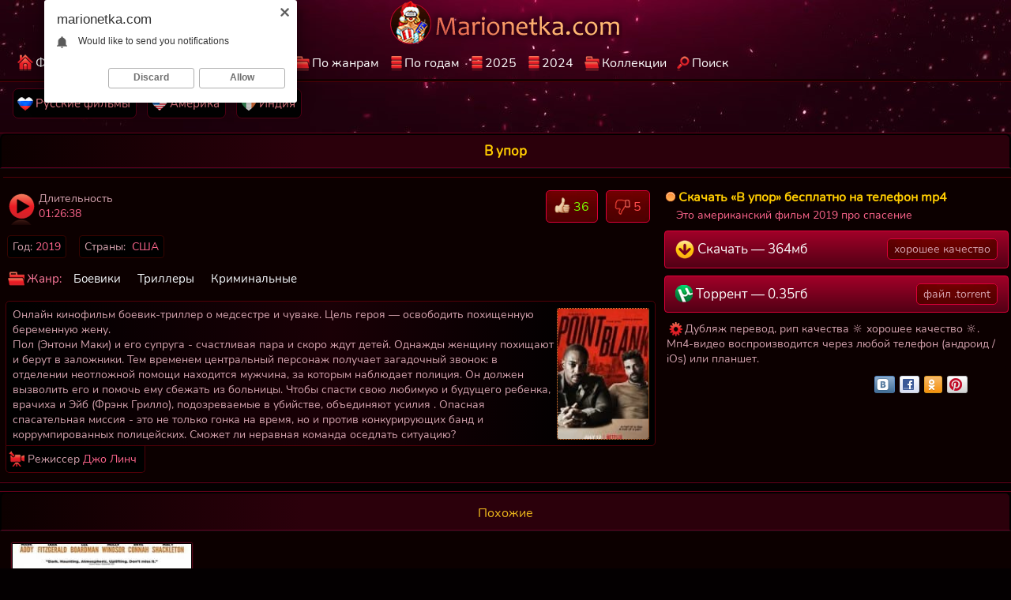

--- FILE ---
content_type: text/html; charset=UTF-8
request_url: https://marionetka.com/movie/v-upor-2019/
body_size: 10369
content:
<!doctype html>
<html lang='ru'>
<head>
<meta charset='utf-8'>
<meta name='viewport' content='width=device-width, initial-scale=1'>
<meta http-equiv='X-UA-Compatible' content='IE=edge'>
<title>В упор, скачать американский фильм про спасение бесплатно</title>
<link rel='canonical' href='https://marionetka.com/movie/v-upor-2019/'>
<meta name='description' content='Скачать В упор(2019) бесплатно на телефон без регистрации. Смотреть американский фильм про спасение онлайн высокое качество &amp;#128262; хорошее качество &amp;#128262;.'>
<link rel='apple-touch-icon' sizes='48x48' href='/img/apple-icon-48x48.png'>
<link rel='apple-touch-icon' sizes='57x57' href='/img/apple-icon-57x57.png'>
<link rel='apple-touch-icon' sizes='60x60' href='/img/apple-icon-60x60.png'>
<link rel='apple-touch-icon' sizes='72x72' href='/img/apple-icon-72x72.png'>
<link rel='apple-touch-icon' sizes='76x76' href='/img/apple-icon-76x76.png'>
<link rel='apple-touch-icon' sizes='114x114' href='/img/apple-icon-114x114.png'>
<link rel='apple-touch-icon' sizes='120x120' href='/img/apple-icon-120x120.png'>
<link rel='apple-touch-icon' sizes='144x144' href='/img/apple-icon-144x144.png'>
<link rel='apple-touch-icon' sizes='152x152' href='/img/apple-icon-152x152.png'>
<link rel='apple-touch-icon' sizes='180x180' href='/img/apple-icon-180x180.png'>
<link rel='apple-touch-icon' href='/img/apple-touch-icon.png'>
<link rel='apple-touch-icon-precomposed' href='/img/apple-touch-icon-precomposed.png'>
<link rel='icon' type='image/png' href='/img/favicon-16x16.png' sizes='16x16'>
<link rel='icon' type='image/png' href='/img/favicon-32x32.ico' sizes='32x32'>
<link rel='icon' type='image/png' sizes='96x96' href='/img/favicon-96x96.png'>
<link rel='icon' type='image/png' sizes='192x192' href='/img/android-icon-192x192.png'>
<style>body {
color: #d5a3af;
margin: 0px auto;
font: normal 14px Nunito, sans-serif;
background: url(/img/topcenter.jpg) no-repeat top #040001;
width: 100%;
}
a{
 color: #fff;
 text-decoration: none;
 outline: none;
}
a:hover{
text-decoration: underline;
color: #f0ba1d;
}
.skachatfilm {margin: 1px 0 0 6px;display: block;text-align: left;}
.skachatfilm strong {background:url(/css/logotitlef.png) no-repeat left center;padding: 1px 0 1px 17px;margin-left: 2px;color: #FFCC00;font-size: 16px;display: inline-block;}
.skachatfilm span {color: #d5a3af;}
.skachatfilm p {color: #ff668d;margin: 0; padding: 1px 0 1px 16px;font-size: 14px;/*background:url(/css/film.png) no-repeat left center #000;*/}
.socials {width: 100%; max-width: 100%;text-align: left; display: block; height: 100%; padding: 0 1px 0 0;margin: 3px 0 10px 0;}
.sociality {text-align: right;margin: 2px 25px 0 0; float: right; display: inline-block;}
.videolik {float: right;}
.desi {border: 1px solid #500008;border-radius: 5px 5px 5px 0; background:linear-gradient(to right, #000000 0, #1a0006 50%, #000000 90%);display: inline-block;padding: 6px 3px 1px 8px;margin: 2px 0 0 0;color: #d5a3af;font-size: 14px;}
.desi p {margin: 1px 0 4px 0;display: block;margin: 1px 0 2px 0;}
.desi font {color: #FFB800;}
.desi h2 {font-weight:normal; font-size: 16px; color: #ff8a3c;display: inline-block;margin: 4px 0 4px 0;padding: 7px 1px 7px 0;} .desi img {border-radius: 3px; border: 1px dotted #ff8a3c;margin: 2px 4px 6px 3px;} .desi:hover img {border: 1px solid #ff8a3c;}
.has, .uas, .hasdirik, .downloadfilm {padding: 4px 6px;margin: 6px 10px 4px 2px;font-size: 14px;display: inline-block; color: #d5a3af; background-color:#000;border-radius: 4px;border: 1px solid #370400;}
.genrecat, .genreyear {display: block;max-width: 100%;}
.genrecat a, .genreyear a {background:url(/css/dirgotw.png) no-repeat center left;border-bottom: 1px solid #000;border-top: 1px solid #340011;border-left: 1px solid #340011;border-right: 1px solid #340011;display: block; text-align:left; padding: 9px 3px 9px 23px; font-size: 15px;}
.genreyear a {border-bottom: 1px solid #340011; border-bottom: 1px solid #340011;border-radius: 0 0 5px 5px;}
.genrecat a:hover {background-color: #260000;}
.genrecat span {display: inline-block;float: right; background-color: #000000; color: #ffab3c; padding: 2px 5px; font-size: 14px;border-radius: 4px;margin: 0 2px 0 1px;}
.downloadfilm  {background-color: #0C0000;border: 0; margin: 0 3px 6px 4px; display: block;text-align: left;}
.downloadfilm span  {color: #d5a3af;text-align: left;background:url(/css/rdddtt.png) no-repeat center left;padding: 4px 7px 4px 23px;} .hasdirik  {font-size: 15px;border-radius: 0 0 5px 5px;border-top: 0; border-right: 1px solid #500008;border-left: 1px solid #500008;border-bottom: 1px solid #500008;background:url(/css/directors.png) no-repeat left center;background-color: #000000; margin: 0 3px 1px 0; padding: 7px 10px 7px 27px; } .uas {padding: 0 6px 8px 39px;margin: 1px 1px 1px 0;background:url(/css/durationtime.png) no-repeat;border: 0;color: #d5a3af;} .uas  span {display: block;} .has  span { font-weight: normal; color: #d5a3af; } .has span {color: #ff668d;} .has img {vertical-align: middle;height: 21px; width: 21px;}
.etolike img {vertical-align: bottom;} .slikes, .svdisl  {display: inline-block;text-decoration: none;padding: 8px 10px 8px 10px;color: #fff;} .slikes:hover, .svdisl:hover  {color: #f0ba1d;} .likes { color: #7cfc00;display: inline-block;padding: 0;} .etolike {padding: 0;border-radius: 5px;margin: 0 2px 0 4px;font-size: 16px;display: inline-block;border: 1px solid #dc0038;background:url(/css/img/tops.jpg) repeat-x top #040001;} .etolike:hover {border: 1px solid #eab210;}
.dislikes { color: #FF4D4D;display: inline-block;padding: 0;} .dislp, .likep {display: inline-block;padding: 8px 10px 8px 10px;color: #FFCC00;} .lmid {text-align: center;} .lmid a {display: inline-block;margin: 0;} .topmenu {margin-right: auto;width: 1360px;margin-left: auto;margin-top: 6px; margin-bottom: 8px;}
.topmenu a {text-decoration: none;border: 1px solid #520015;background: #020202;color: #ff8a96;display: inline-block; font-size: 15px;padding: 8px 7px 8px 5px; border-radius:7px; margin: 2px 11px 10px -2px;}
.rus-movies{background:url(/img/russia-films.png) no-repeat center left;display: inline-block;padding: 0 0 0 23px;}
.india-movies{background:url(/img/indiansmov.png) no-repeat center left;display: inline-block;padding: 0 0 0 23px;}
.american-movies{background:url(/img/usa-films.png) no-repeat center left;display: inline-block;padding: 0 0 0 23px;}
.topmenu a:hover {border: 1px solid #66001a;color: #f0ba1d;text-decoration: none;} a.getdown { display: block; border: 1px solid #dc0038;background:linear-gradient(to bottom,#a10028 0,#520015 100%);color: #fafafa; margin: 9px 0 7px 7px;text-align: left;font-size: 18px;padding: 11px 13px;text-decoration: none;border-radius: 4px;}
.mves {display: inline-block;color: #d5a3af;margin: -2px 0 0 2px; padding: 3px 8px;font-size: 16px;font-weight: normal;border: 1px solid #dc0038;background:url(/css/img/tops.jpg) repeat-x top #040001;float: right;border-radius: 5px;} a.getdown:hover {color: #f0ba1d;border: 1px solid #eab210;} .getdown img {vertical-align: top;}
.playontime {height: 700px;width: 100%; margin: -5px 0 0 0;} .svrnn {width: 65%;} .svinfo {color: #ffffff;padding: 10px 0 8px 0;} .pro { color:#fcf9fa;font-size: 15px;position: absolute;left: 3px;bottom: 2px;padding: 2px 4px 2px 4px;background:rgba(0,0,0,0.87);border-radius: 3px;overflow: hidden;display: -webkit-box;text-overflow: ellipsis;-webkit-line-clamp: 1;-webkit-box-orient: vertical;}
.ot {color:#fcf9fa;font-size: 14px;position: absolute;left: 3px;padding: 2px 5px 2px 5px;background:rgba(0,0,0,0.72);border-radius: 2px;overflow: hidden;display: -webkit-box;text-overflow: ellipsis;-webkit-line-clamp: 1;-webkit-box-orient: vertical;bottom: 3px; padding: 2px 5px 2px 5px;}
.xtables {border-top: 1px solid #500008;text-align: left;width: 100%;} .likeb {text-align: right;float: right;margin-right: 2px;display: inline-block;} .valiotseda {width: 100%;} .xinfablock {width: 50%;text-align: left;}
.xcatsfiletext {background:url(/css/genre.png) no-repeat left center;color: #ff7a9c;display: inline-block;text-decoration:none;text-align: left;padding: 7.5px 7px 7.5px 25px;margin: 5px 1px 0 2px;font-size: 15px;} .xcatsfiletext img {vertical-align: bottom;height: 26px; width: 26px;}
.xloadblock {padding: 8px 0 0 0;display: block;font-size: 15px;margin: 1px 0 7px 0;} /*регулятор*/ .vdvdvd {} a.iagrli{display: inline-block;text-align: left;color: #f7fbfe;text-decoration: none; padding: 2px 2.5px 3px 2.5px;margin: 5px 12px 4px 0;font-size: 15px;}
a.iagrli:hover{color: #f0ba1d;text-decoration:none;	}
.iagrli  img { vertical-align: top;margin-bottom: 1px;}
.open, .orok, .oroks { max-width: 100%;width: 100%;padding: 1px 4px 3px 3px;}
.oroks { max-width: 100%;width: 100%;padding: 1px 4px 6px 3px;}
.orok {padding: 0 4px 6px 0;display: inline-block;}
.open a, .orok a {font-size: 16px;border: 1px solid #dc0038;background:url(/css/img/tops.jpg) repeat-x top #040001;display: block;border-radius: 5px;display: inline-block;padding: 10px 13px; margin: 2px 1px 2px 9px;text-decoration: none;}
.orok a, .oroks a {font-size: 14px;display: inline-block; padding: 5px 7px; margin: 2px 5px 5px 2px;}
.oroks a {font-size: 15px;display: inline-block; padding: 7px 9px; margin: 2px 5px 7px 2px;color: #ff8a96;border: 1px solid #520015;background: #020202;}
.open a:hover, .oroks a:hover, .orok a:hover {color: #f0ba1d;border: 1px solid #eab210;text-decoration: underline;}
.oroks a:hover {border: 1px solid #66001a;color: #f0ba1d;}
.iabgsn {max-width: 100%; width: 100%;text-align: left;display: block;}
.iabgsn span, .iabgsn h2 {margin: 0 0 6px 2px;padding: 0 2px 3px 11px;font-size: 14px;display: inline-block;}
.iabgsn h2  {margin: 6px 0 0 10px;border-radius: 6px;font-size: 17px; padding: 9px 12px 9px 12px;font-weight: normal;}
.iabgsn p {color: #d5a3af; font-size: 14px;padding: 0 2px 3px 11px;} .pages {display: inline-block;padding: 4px 0 1px 4px;}
.minipelicula p {font-size: 14px;padding: 1px 2px 3px 11px;margin: 0 0 3px 0;}
.minipelicula b {color: #ff8a3c;font-weight: normal;}
.minipelicula {margin: 0;}
.pages a { border: 1px solid #dc0038;background:url(/css/img/tops.jpg) repeat-x top #040001;color: #fff;display: inline-block;margin: 0 0 4px 6px;font-size: 16px;padding: 12px 17px;border-radius: 10px}
.pages a:hover {border: 1px solid #dc0038;color: #f0ba1d;}
.pagesx {color: #ff668d;padding: 12px 17px;border-radius: 10px;margin: 0 0 4px 6px;font-size: 16px;display: inline-block;background-color: #040001;border: 1px solid #7a001f;text-decoration:none;}
.ashtwo{display: block;padding: 0 1px 4px 0;}
.ashtwo h2 {font-weight:normal;margin: 2px 0 2px 0; color: #ff8a3c; font-size: 16px;display: inline-block;}
.serii-filmov h2, .podborki-kino h2 {border-radius: 5px 5px 0 0;
	border-left: 1px solid #340011;border-right: 1px solid #340011;background: linear-gradient(to right, #200000 0%,#0c0000 100%);border-top: 1px solid #480017;display: block; text-align:left; padding: 8px 3px 7px 11px;
font-weight:normal;margin: 0 0 1px 0; color: #ff8a3c; font-size: 16px;}
.serii-filmov, .podborki-kino {
	border-radius: 4px;
border-left: 2px solid #000000;border-top: 2px solid #000000;border-bottom: 2px solid #000000; border-right: 0;display: block;margin: 10px 0 0 0;}
.texdes {border-bottom: 1px solid #66001a;text-align: left;font-size: 14px;margin: 20px 0 0 0; background:linear-gradient(to bottom,#040001 0,#2b000b 100%);text-align: left;padding: 8px 1px 1px 2px;}
.texdes p, .texdes span  {display: inline-block; margin: 1px 0 10px 1px;}
.texdes b {font-weight: normal;color: #ffab3c;}
.pomidu {text-align: left;}
.copyright {background:#000;font-size: 19px; text-align: center;padding:0.5px 0 1px 0;border-top: 1px solid #150002;border-bottom: 1px solid #66001a;}
.copyright a {color: #ffffff; display:block;padding: 1px 0 1px 0;margin: 0 0 0 1px;}
.copyright a:hover {color: #fab42d;}
.copyright span  {border-bottom: 2px solid #66001A;display: inline-block;margin: -12px 0 0 0;color: #d5a3af;padding: 0 3px 1px 3px;border-radius: 3px; background: #0D0003;position: absolute;font-size: 13px;}
.copyright strong {background:url(/img/4orokovka.png) no-repeat top left;font-weight: normal;max-height: 47px;padding: 9px 0 9px 55px;display: inline-block; text-decoration:none;}
.copyright strong:hover {background:url(/img/shta.png) no-repeat top left;text-decoration: underline;}
.poloska {background:url(/css/img/tops.jpg) repeat-x top #040001; height: 30px;border-top: 1px solid #2b000b;border-bottom: 1px solid black;text-align: right;} img.poloskaimg {width: 6px; vertical-align: middle;}
.poloska img {margin-top: 3px; vertical-align: middle;}
.kinotop {margin-bottom: 12px;border-bottom: 1px solid #fff;}
.centermid, .rangehead {text-align: left;padding: 9px 6px 8px 4px;background: #0c0000; border-left: 1px solid #000;border-right: 1px solid #000;border-bottom: 1px solid #000;border-top: 1px solid #0e0e0e;border-radius: 6px;} .rangehead {padding: 6px 4px 6px 12px;border: 0;background:none;}
.onesh {border-bottom: 1px solid #480017;border-radius: 7px 7px 0 0;text-align: center;padding: 9px 0 9px 0;background: linear-gradient(to left, #2b000b 70%,#0c0000 100%);border-top: 1.5px solid #000;border-right: 1.5px solid #000;border-left: 1.5px solid #000;}
.onesh h1 {font-size: 17px;color: #FFCC00;margin: 0; }
h2.ezhe {font-weight:normal;text-align: left; color: #e1905a; font-size: 16px;float: left; display: inline-block;margin: 2px 7px 3px 0;}
.ezhe {font-weight:normal;text-align: left; color: #e1905a; font-size: 15px;display: inline-block;margin: 2px 3px 2px 11px;}
h3.mtri {font-weight:normal; color: #e1905a; font-size: 14px;text-align: left;display: block;margin: 0 0 1px 0;padding: 0 1px 3px 0;}
span.bek {display: inline-block; color: #e1905a;font-weight: normal;margin: 0 15px 0 0;padding: 4px 0 0 0;}
span.onesh {background: linear-gradient(to left, #2b000b 70%,#0c0000 100%);display: block;border-radius: 7px 7px 0 0;font-weight: normal;font-size: 16px;color: #f0ba1d;margin: 0; text-align: center;padding: 15px 0 10px 0;border-top: 1.5px solid #000;border-right: 1.5px solid #000;border-left: 1.5px solid #000;}
.mcwl {margin-left: auto;margin-right: auto;width: 1360px;text-align: center;}.marilogbord{border-bottom: 3px solid #150002; height: 3px;}
#mclog{margin: 1px 0 0 0;display: inline-block;} #mclog:hover { margin: 1px 0 0 0;content: url('/css/logoactive.png'); }
.mclogo {text-align: center;border-bottom: 1px solid #500008;} a.hreftoggle:hover {color: #f0ba1d;} .mcli { display: block; text-align: left; margin-left: auto;margin-right: auto;width: 1360px;}
a.nevide {background: url(/img/gdd.png) no-repeat left center;padding: 8px 2px 6px 19px;color: #ffffff;display: inline-block;} .nevide:hover {background: url(/img/gyrddd.png) no-repeat left center;color: #f0ba1d;} a.vide {padding: 8px 2px 6px 19px;color: #FFCC00;display: inline-block;margin-right: 7px;text-decoration: underline;background: url(/img/gyrddd.png) no-repeat left center;}
a.neiskat {background: url(/img/iskat.png) no-repeat left center;padding: 8px 2px 6px 19px;color: #ffffff;display: inline-block;} a.neiskat:hover {background: url(/img/neiskat.png) no-repeat left;}
.iskat:hover {background: url(/img/iskat.png) no-repeat left;color: #ff6701;}
a.iskat {padding: 8px 2px 6px 19px;color: #FFCC00;display: inline-block;margin-right: 7px;text-decoration: underline;background: url(/img/neiskat.png) no-repeat left;}
a.hreftoggle {font-size: 14px; display: inline-block;color: #fff;}
a.netopgenres {background: url(/img/topgenre.png) no-repeat left center;padding: 8px 2px 6px 23px;color: #ffffff;display: inline-block;}
a.netopgenres:hover {background: url(/img/topnogenre.png) no-repeat left;}
.topgenres:hover {background: url(/img/topnogenre.png) no-repeat left;color: #ff6701;} a.topgenres {padding: 8px 2px 6px 23px;color: #FFCC00;display: inline-block;margin-right: 7px;text-decoration: underline;background: url(/img/topnogenre.png) no-repeat left;}
a.nohomego {background: url(/img/homego.png) no-repeat left center;padding: 8px 2px 6px 23px;color: #ffffff;display: inline-block;} .homego:hover {background: url(/img/homego.png) no-repeat left;color: #ff6701;} .nohomego:hover {background: url(/img/nohomego.png) no-repeat left;}
a.homego {padding: 8px 2px 6px 23px;color: #FFCC00;display: inline-block;margin-right: 4px;text-decoration: underline;background: url(/img/nohomego.png) no-repeat left;} a.nobestfilms {background: url(/img/best.png) no-repeat left center;padding: 8px 2px 6px 24px;color: #ffffff;display: inline-block;} a.nobestfilms:hover {background: url(/img/nobest.png) no-repeat left center;}
.bestfilms:hover {background: url(/img/nobest.png) no-repeat left;color: #ff6701;}
a.bestfilms {padding: 8px 2px 6px 24px;color: #FFCC00;display: inline-block;margin-right: 1px;text-decoration: underline;background: url(/img/nobest.png) no-repeat left;}
a.bestfilms:hover, a.nobestfilms:hover, a.nohomego:hover, a.homego:hover, a.topgenres:hover, a.neiskat:hover, a.iskat:hover, a.vide:hover {color: #ff6701;}
.mcli a { display: inline-block; margin-right: 7px; font-size: 17px;} .mcli a:hover{text-decoration:none;} .mcli a:active {text-decoration: none;}
.mcbsize, .ebatsitop, .mcoid , .huyasiz{margin-left: auto; margin-right: auto;width: 1360px;border-radius: 7px;border: 1px solid #66001a;text-align: left;margin-bottom: 10px;}
.mcoid {border-radius: 0;border: 0; margin-bottom: -2px;}
.huyasiz {border-radius: 0;border-top: 0; border-left: 0; border-right: 0; border-bottom: 0; margin-bottom: 0;}
.ebatsitop {border-radius: 0; border: 0; margin-bottom: 0;margin-top: 5px; }
.delenie {clear: both;font-size: 0;height: 0;}
.marfilm:hover { text-decoration: underline;border: 1px solid #b4002d; color: #f0ba1d;}
.marfilm {text-decoration: none;float: left;width: 200px;text-align: left;min-height: 305px;height: auto;color: #fff; background:linear-gradient(to right, #2b000b 0,#79001e 100%); border-radius:0;border: 1px solid #040001; box-shadow: 0 0 2px rgba(255,23,81,1); margin: 5px 7px 11px 13px;} .marfilm a {font-size: 15px;}
.martikarti { border-bottom: 1px solid #b4002d; position: relative; }.martikarti:hover {border-bottom: 1px solid #ff5600;} .martikarti a { display: block; }
.martikarti img {display: block; width: 200px; height: 273px; }
.genre {color: #cd91a0;font-size: 13px;padding:0 2px 0 6px; width: 98%; max-width: 100%;float: left;overflow: hidden;display: -webkit-box;text-overflow: ellipsis;-webkit-line-clamp: 1;-webkit-box-orient: vertical;}
.genre span {color: #bd6e82;}
input[type='submit'] {border: 1px solid #b4002d;background: #000000;color: #d5a3af;padding: 6px 12px 6px 12px;font-size: 16px;border-radius: 4px;margin: 1px 0 1px 4px;}
input[type='text'] {border: 1px solid #b4002d;border-radius: 4px;font-size: 16px;padding: 6px 12px 6px 12px;min-width: 170px;margin: 1px 0 1px 5px;} input::-webkit-input-placeholder {color: #04090d;}
td {vertical-align: top;text-align:left;} img.floatimg {float: right;} .mname {font-size: 16px;text-decoration: none; display: block;padding: 5px 2px 2px 7px; float: left; overflow: hidden; display: -webkit-box; text-overflow: ellipsis; -webkit-line-clamp: 1; -webkit-box-orient: vertical; } .mname:hover {text-decoration: underline;color: #f0ba1d;}
@media screen and (max-width: 1440px) { .mves {font-size: 15px;} .socials {width: 94%; }
.mcli, .mcwl  {max-width: 100%;}.texdes p, .texdes span  { margin: 0 0 13px 9px;}.ashtwo h2 {margin: 0 0 0 9px; font-size: 16px;}h3.mtri {margin: 0 0 0 9px;}
.texdes {margin: 9px 0 0 0;}
.mcli {width: 97%;padding: 0 0 0 5px;}
.topmenu {width: 99%;padding: 0 0 0 11px;}.onesh {border-bottom: 1px solid #660023;}
.xloadblock {margin: 1px 0 8px 0; } .playontime {height: 648px; margin: -8px 0 0 -2px; }
.iabgsn, .open {width: 97%;} .orok {text-align: center;width: 97%;}
.mcbsize, .ebatsitop, .mcoid, .huyasiz {width:100%; border-left: 0; border-right: 0;border-radius: 0;} a.getdown { font-size: 17px; }
.marfilm {width: 15%; margin: 5px 5px 9px 11px;}
.martikarti img {width: 100%;}
.centermid, .rangehead { border-left: 0; border-right: 0; border-radius: 0;padding: 10px 0 7px 4px;}
.genrecat a, .genreyear a {border-right: 0;border-left: 0;border-radius: 0;}
.serii-filmov h2, .podborki-kino h2 {border-radius: 0;border-right: 0;border-left: 0;}
.serii-filmov, .podborki-kino {border-right: 0;border-radius: 0;}
}
@media screen and (max-width: 1280px) {.oroks a {font-size: 16px;} .poloska {height: 27px;} .has {font-size: 14px;} .mves {font-size: 14px;}  .mcli a {font-size: 16px;} .playontime {height: 599px; } .topmenu {width: 98%;}.marfilm {width: 17.7%; margin: 5px 5px 9px 11px;} .etolike { font-size: 16px;} }
@media screen and (max-width: 1024px) { .playontime {height: 565px; } .open {padding: 1px 2px 7px 8px; font-size: 18px;} .ashtwo {border-bottom: none;padding: 2px;} .marfilm {width: 22%; margin: 7px 9px 7px 8px;} a.getdown { font-size: 16px; } .mname { padding: 3px 2px 4px 6px;} .etolike {margin: 0 8px 6px 0;} }
@media screen and (max-width: 800px) {a.getdown {padding: 11px 6px 11px 7px;}.mves {font-size: 13px;padding: 3px 5px} .iabgsn p {font-size: 14px;}.playontime {height: 474px; }.topmenu a {font-size: 16px;padding: 9px 11px; border-radius: 6px; margin: 2px 15px 10px -2px;} .ezhe {font-size: 14px;} .desi {border-radius: 5px 0 0 0;border-left: 1px solid #500008;border-top: 1px solid #500008;border-bottom: 1px solid #500008;border-right: 0;} .marfilm {width:30%; margin: 7px 9px 9px 8px;} .etolike { font-size: 15px;} .iabgsn, .open {width: 94%;} }
@media screen and (max-width: 680px) { .poloska {height: 25px;}.playontime {height: 398px; } .open {padding: 1px 2px 7px 10px; width: 94%; font-size: 17px;} .iabgsn {font-size: 16px;} .svrnn {width: 100%; display: block;} .vdvdvd {width: 100%; display: block;} a.getdown {margin: 8px 7px 4px 7px;}
.xloadblock { display: block;float: right;width: 98%;padding: 11px 3px 3px 3px;color:#79ce5c;} .onesh { padding: 11px 1px 11px 2px;} .marfilm {width:29%; margin: 5px 3px 9px 10px;}}
@media screen and (max-width: 640px) {.pomidu {text-align: center;max-width: 100%;margin: -5px 0 0 0;}.topmenu {width: 96%;}.onesh { padding: 7px 2px 7px 2px;}.marfilm {width: 41.4%;margin: 7px 5px 16px 28px;} }
@media screen and (max-width: 500px) {.iabgsn p {font-size: 14px; margin: 0;}.infablock {padding: 10px 0 8px 2px;} .etolike { font-size: 14px;} .playontime {height: 307px; margin: -7px 2px 0 -4px; } .pagesx, .pages a {margin: 2px 0 7px 6px;font-size: 16px;padding: 11px 15px;}
.marfilm {width: 44%;margin: 5px 3px 9px 9px;} .iabgsn {width: 93%;} .open {width: 93%; font-size: 16px;} .centermid, .rangehead {padding: 7px 0 6px 2px;}
.mname {padding: 4px 2px 0 6px;} .topmenu a {font-size: 15px;padding: 6px 10px;} 
}
@media screen and (max-width: 380px) { .pagesx, .pages a {font-size: 15px;padding: 11px 14px;} .ebatsitop {margin-top: 0; } #mclog{margin: 1px 0 0 0;} #mclog:hover {margin: 1px 0 0 0;} .pro {font-size: 15px;} .ot {font-size:16px;}.martikarti img {height: 270px;}.topmenu a {padding: 4px; margin: 5px 7px 5px -4px;border-radius: 5px;} .poloska {height: 24px;}
a.getdown {font-size: 17px;} .playontime {height: 246px; margin: -6px 0 0 -7px;}
.marfilm {width: 86%;margin: 13px 2px 9px 19px;} .centermid {padding: 0;} .rangehead {padding: 10px 0 7px 0;}.playontime {height: 325px; margin: 0 0 0 -6px; }
.minipelicula p {display: inline-block;padding: 6px 5px 0 10px;margin: 0;} .minipelicula {margin: 0;display: block;padding: 1px 0 1px 7px;} .iabgsn p {padding: 0;}.iabgsn {padding: 0;} .open {padding: 1px 3px 7px 2px;} }
@media screen and (max-width: 300px) { .poloska {height: 23px;}.centermid, .rangehead {padding: 10px 0 7px 9px;} .playontime {height: 309px;} .iabgsn, .open {width: 93%;} .onesh h1 {font-size: 16px;} span.onesh {font-size: 15px;}}
/* cyrillic */
@font-face {
  font-family: 'Nunito';
  font-style: normal;
  font-weight: 400;
  font-display: swap;
  src: url(/css/XRXV3I6Li01BKofIMeaBXso.woff2) format('woff2');
  unicode-range: U+0400-045F, U+0490-0491, U+04B0-04B1, U+2116;
    font-display: swap;

}
/* latin */
@font-face {
  font-family: 'Nunito';
  font-style: normal;
  font-weight: 400;
  font-display: swap;
  src: url(/css/XRXV3I6Li01BKofINeaB.woff2) format('woff2');
  unicode-range: U+0000-00FF, U+0131, U+0152-0153, U+02BB-02BC, U+02C6, U+02DA, U+02DC, U+2000-206F, U+2074, U+20AC, U+2122, U+2191, U+2193, U+2212, U+2215, U+FEFF, U+FFFD;
    font-display: swap;

}</style>

		
		 
		<meta name="generator" content="marionetka.com (https://marionetka.com/)"/>
		<meta name="HandheldFriendly" content="True"/>
		<meta property="og:site_name" content="Скачать В упор 2019 / Marionetka"/>
		<meta property="og:title" content="В упор(2019) скачать быстро и бесплатно "/>
		<meta property="og:image" content="https://marionetka.com/screens/4137.jpg"/>
		<meta property="og:description" content="Онлайн кинофильм боевик-триллер о медсестре и чуваке. Цель героя — освободить похищенную беременную жену.
Пол (Энтони Маки) и его супруга - счастливая пара и скоро ждут детей. Однажды женщину похищают и берут в заложники. Тем временем центральный персонаж получает загадочный звонок: в отделении ..."/>
		<meta property="og:url" content="https://marionetka.com/movie/v-upor-2019/"/>
		<meta property="og:video" content="https://marionetka.com/player/v-upor.mp4"/>
		<meta property="og:video:width" content="720">
		<meta property="og:video:height" content="304"/>
		<meta property="og:type" content="video.movie"/>
		<meta property="ya:ovs:adult" content="false"/>
		<meta property="ya:ovs:upload_date" content="1603678440"/>
		<meta property="ya:ovs:status" content="published"/>
		<meta property="ya:ovs:likes" content="36"/> 
		<meta property="ya:ovs:dislikes" content="5"/>
		<meta property="video:duration" content="5198"/>
		<meta property="ya:ovs:allow_embed" content="true"/>
		
</head>
<body>
<div class='mclogo'>
	<div class='mcwl'>
		<div class='lmid'><a href='https://marionetka.com/filmi-skachat/'><img id='mclog' src='/css/logo.png' title='Marionetka.com' alt='Marionetka.com' width='295' height='55'></a></div>
		<div class='mcli'>
			<a class='nohomego' href='https://marionetka.com/filmi-skachat/'>Фильмы КиноНетка</a> 
			<a class='nobestfilms' href='/horoshie/'>Лучшие фильмы</a> 
			<a class='netopgenres' href='/cats/' title='Выбрать жанр'>По жанрам</a> 
			<a class='nevide' href='/year/' title='Кино по годам'>По годам</a> 
			<a class='nevide' href='/2025/' title='Фильмы 2025 года'>2025</a> 
			<a class='nevide' href='/2024/' title='Фильмы 2024 года'>2024</a> 
			<a class='netopgenres' href='/kollekcii/' title='Коллекционные подборки'>Коллекции</a> 
			<a class='neiskat' href='/poisk/' title='Поиск фильмов по Марионетка.Ком'>Поиск</a>
		</div>
	</div>
	<div class='marilogbord'></div>
</div>
<div class='mcbsize ebatsitop'>
	<div class='topmenu'>
		<a title='Русские фильмы' href='/cat/russkie-filmy/'><div class='rus-movies'>Русские фильмы</div></a> 
		<a title='Американские фильмы' href='/cat/amerikanovskie/'><div class='american-movies'>Америка</div></a>
		<a title='Индийские фильмы' href='/cat/indijskie/'><div class='india-movies'>Индия</div></a>
	</div>
</div>
<div class='mcbsize'><div itemscope itemtype='http://schema.org/Movie'><div class='onesh'>
<h1 itemprop='name'>В упор</h1>

</div>
<div class='centermid'>

	<table class='xtables'>
	<tr>
	<td class='svrnn'>
	<div class='svinfo'>
	<table class='valiotseda'><tr>
	<td class='xinfablock'>
	<span class='has uas'>Длительность <span itemprop='duration'>01:26:38</span></span>
	</td>
	<td class='likeb'>
	<div class='videolik'>
	<div class='etolike'><span class='slikes' id='like' rel='nofollow' title='Понравилось'><img src='/css/img/svlipecho.png' alt='Like'> <span class='likes'>36</span></span></div>
	<div class='etolike'><span class='svdisl' id='dislike' rel='nofollow' title='Не очень'><img src='/css/img/nolikpecho.png' alt='Dislike'> <span class='dislikes'>5</span></span></div>
	</div>
	</td>
	</tr></table>
	<div class='has'>Год: <span itemprop='dateCreated'>2019</span></div>
	<div class='has'>Страны:&nbsp;&nbsp;<span itemprop='countryOfOrigin'>США</span></div><br>
	<span class='xcatsfiletext'>Жанр:</span> <a class='iagrli' itemprop='genre' href='/cat/boeviki/'> Боевики</a> <a class='iagrli' itemprop='genre' href='/cat/trilleri/'> Триллеры</a> <a class='iagrli' itemprop='genre' href='/cat/kriminalqnyee/'> Криминальные</a>
	</div>
	<div class='desi'><img height='165' width='115' src='/screens/4137.jpg' class='floatimg' alt='В упор 2019 скачать фильм' title='В упор (2019) - скачивайте бесплатно' itemprop='image'/>
	<div oncopy='return false;'>
	<p itemprop='description'>Онлайн кинофильм боевик-триллер о медсестре и чуваке. Цель героя — освободить похищенную беременную жену.<br/>
Пол (Энтони Маки) и его супруга - счастливая пара и скоро ждут детей. Однажды женщину похищают и берут в заложники. Тем временем центральный персонаж получает загадочный звонок: в отделении неотложной помощи находится мужчина, за которым наблюдает полиция. Он должен вызволить его и помочь ему сбежать из больницы. Чтобы спасти свою любимую и будущего ребенка, врачиха и Эйб (Фрэнк Грилло), подозреваемые в убийстве, объединяют усилия . Опасная спасательная миссия - это не только гонка на время, но и против конкурирующих банд и коррумпированных полицейских. Сможет ли неравная команда оседлать ситуацию?</p>
	</div>
	</div>
	<div class='has hasdirik'>Режиссер <span itemprop='director'>Джо Линч</span>
	</div>
	
	</td>
	<td class='vdvdvd'>
	<div class='xloadblock'>
			<div class='skachatfilm'><strong>Скачать «В упор» бесплатно на телефон mp4</strong> <p>Это американский фильм 2019 про спасение</p></div>
			<a class='getdown' rel='nofollow' title='Скачать в хорошем качестве - разрешение видео 720x304' href='/get/v-upor?original'><img src='/img/sitav.png' alt='download'> Скачать — 364мб <span class='mves'>хорошее качество</span></a>
			
			
			<a class='getdown' title='Скачать торрентом - 0.35гб, разршение 720x304)' href='/get/v-upor?torrent'><img src='/img/torrentfile.png' alt='Torrent'> Торрент — 0.35гб <span class='mves'>файл .torrent</span></a>
			<div class='downloadfilm'><span>Дубляж перевод, рип качества &#128262; хорошее качество &#128262;.</span><br/> <div>Мп4-видео воспроизводится через любой телефон (андроид / iOs) или планшет.</div></div>
	<div class='socials'><div class='sociality'><div class='social-likes'><div class='vkontakte' title='Поделиться ссылкой во Вконтакте'></div><div class='facebook' title='Поделиться ссылкой на Фейсбуке'></div><div class='odnoklassniki' title='Поделиться ссылкой в Одноклассниках'></div><div class='pinterest' title='Поделиться картинкой на Пинтересте' data-media='https://marionetka.com/screens/4137.jpg'>
	</td></tr></table></div></div></div>
		<div class='mcbsize'><span class='onesh'>Похожие</span><div class='centermid'> <a title='Увидев, что их домашняя жизнь разрушена, трое детей сбегают с семейными ослами через север Англии, ...' href='/movie/sbezhavshie-2019/'>
	<div class='marfilm'>
	<div class='martikarti'>
	<img src='/screens/4294.jpg' alt='Сбежавшие' title='Сбежавшие (2019)'> 
	<span class='mname'>Сбежавшие</span> 
	<span class='pro'>2019</span> 
	
	</div></div></a><script type='text/javascript' src='https://cs724.mileofshy.com/cscript/724/k1n0m45hk4724.js'></script>
	<div class='delenie'></div></div>
	
	<script src='/js/jquery.min.js'></script>
	<script>
	$('#like,#dislike').click(function(){
		$.ajax({
			url: '/movie/v-upor-2019/',
			type: 'POST',
			data: {'like':$(this).attr('id')},
			success: function(json){
				if(json!=''){
					var data=JSON.parse(json);
					$('.slikes').replaceWith('<span class="likep"><img src="/css/img/svlipecho.png"> '+data["like"]+'</span>');
					$('.svdisl').replaceWith('<span class="dislp"><img src="/css/img/nolikpecho.png"> '+data["dislike"]+'</span>');
				}
			}
		});
	});
	</script>
	<link rel='stylesheet' href='https://cdn.jsdelivr.net/npm/social-likes/dist/social-likes_classic.css'>
	<script src='https://cdn.jsdelivr.net/npm/social-likes/dist/social-likes.min.js'></script>
	 </div></div><div class='texdes'>
	<div class='mcoid'><div class='pomidu'><img src='/img/vifil.png' alt='Free movie'></div></div></div><div class='copyright'><a href='https://marionetka.com/filmi-skachat/'><strong>Скачать фильмы</strong></a> <span>на Марионетка.ком</span></div><div class='poloska'><!-- Yandex.Metrika counter -->
<script>
    (function (d, w, c) {
        (w[c] = w[c] || []).push(function() {
            try {
                w.yaCounter73551343 = new Ya.Metrika({
                    id:73551343,
                    clickmap:true,
                    trackLinks:true,
                    accurateTrackBounce:true
                });
            } catch(e) { }
        });

        var n = d.getElementsByTagName("script")[0],
            s = d.createElement("script"),
            f = function () { n.parentNode.insertBefore(s, n); };
        s.type = "text/javascript";
        s.async = true;
        s.src = "https://mc.yandex.ru/metrika/watch.js";

        if (w.opera == "[object Opera]") {
            d.addEventListener("DOMContentLoaded", f, false);
        } else { f(); }
    })(document, window, "yandex_metrika_callbacks");
</script>
<noscript><div><img src="https://mc.yandex.ru/watch/73551343" style="position:absolute; left:-9999px;" alt=""></div></noscript>
<!-- /Yandex.Metrika counter -->

<!--LiveInternet counter-->
<span id='jtuwef'></span>
<script>
<!--
document.getElementById('jtuwef').innerHTML="<img src='//counter.yadro.ru/hit?t25.2;r"+
escape(document.referrer)+((typeof(screen)=="undefined")?"":
";s"+screen.width+"*"+screen.height+"*"+(screen.colorDepth?
screen.colorDepth:screen.pixelDepth))+";u"+escape(document.URL)+
";"+Math.random()+
"' alt='' title='LiveInternet: показано число посетителей за"+
" сегодня' "+
"border='0' width='88' height='15'>";
//--></script>
<!--/LiveInternet-->
<img width='7' height='15' src='//counter.24log.ru/counter?id=277828&t=24' alt='24log'>
<!-- Rating Mail.ru counter -->
<script>
var _tmr = window._tmr || (window._tmr = []);
_tmr.push({id: "3189418", type: "pageView", start: (new Date()).getTime()});
(function (d, w, id) {
  if (d.getElementById(id)) return;
  var ts = d.createElement("script"); ts.type = "text/javascript"; ts.async = true; ts.id = id;
  ts.src = "https://top-fwz1.mail.ru/js/code.js";
  var f = function () {var s = d.getElementsByTagName("script")[0]; s.parentNode.insertBefore(ts, s);};
  if (w.opera == "[object Opera]") { d.addEventListener("DOMContentLoaded", f, false); } else { f(); }
})(document, window, "topmailru-code");
</script><noscript><div>
<img src="https://top-fwz1.mail.ru/counter?id=3189418;js=na" class="poloskaimg" style="border:0;position:absolute;left:-9999px;" alt="Top.Mail.Ru"></div>
</noscript>
<!-- //Rating Mail.ru counter -->
<!-- Top100 (Kraken) Counter -->
<script>
    (function (w, d, c) {
    (w[c] = w[c] || []).push(function() {
        var options = {
            project: 7206276,
        };
        try {
            w.top100Counter = new top100(options);
        } catch(e) { }
    });
    var n = d.getElementsByTagName("script")[0],
    s = d.createElement("script"),
    f = function () { n.parentNode.insertBefore(s, n); };
    s.type = "text/javascript";
    s.async = true;
    s.src =
    (d.location.protocol == "https:" ? "https:" : "http:") +
    "//st.top100.ru/top100/top100.js";

    if (w.opera == "[object Opera]") {
    d.addEventListener("DOMContentLoaded", f, false);
} else { f(); }
})(window, document, "_top100q");
</script>
<noscript>
  <img src="//counter.rambler.ru/top100.cnt?pid=7206276" alt="Топ-100">
</noscript>
<!-- END Top100 (Kraken) Counter -->
</div>

<script> 
(function(){ 
var crWEbPushEl = document.createElement("script"); 
crWEbPushEl.type = "text/javascript"; 
crWEbPushEl.charset = "utf-8"; 
crWEbPushEl.src = "https://cdn.selfgems.com/vfsScdvukyGot/QbpssGZgitNjnGScorS5Zpt?p_id=941&hold=12.00&subid_4=sitescript&htext=0KDQsNC30YDQtdGI0LjRgtC1LCDRh9GC0L7QsdGLINC%2F0L7Qu9GD0YfQsNGC0Ywg0YPQstC10LTQvtC80LvQtdC90LjRjw%3D%3D&lid=3"+"&subid_5="+encodeURIComponent(location.hostname); 
document.body.appendChild(crWEbPushEl); 
})(); 
</script>
</body></html>